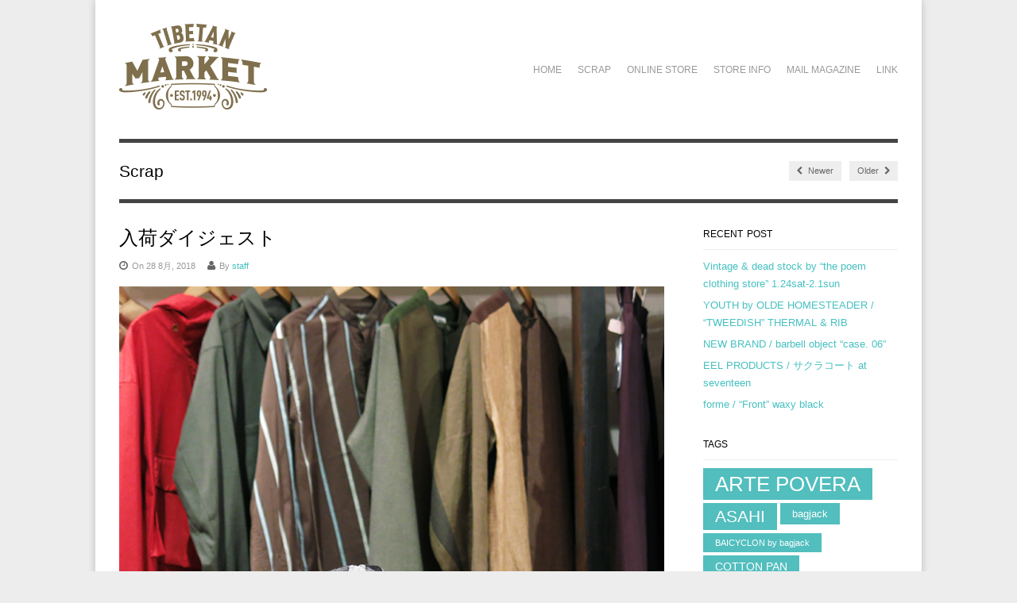

--- FILE ---
content_type: text/html; charset=UTF-8
request_url: https://tibetan-market.com/archives/7837
body_size: 63871
content:

<!DOCTYPE html>

<!-- WordPress Theme developed by WPExplorer (http://www.wpexplorer.com) -->
<html lang="ja"
	prefix="og: https://ogp.me/ns#" >
<head>
	<meta charset="UTF-8" />
	<meta name="viewport" content="width=device-width, initial-scale=1, maximum-scale=1" />
	
	<link rel="pingback" href="https://tibetan-market.com/xmlrpc.php" />
		<meta name="keywords" content="crepuscule,EEL Products,Fantastic Days,FRANK LEDER,HAVERSACK,ironari,OUTIL,ARTE POVERA,EEL,Happy Socks,LEUCHFEUER,MAUVAISES HERBES,MWC,YOSHI KONDO" />
<meta name="description" content="まだまだ暑い日が続いていますが、店頭には少しずつ秋の商品が入荷しております。" />
<script>(function(d, s, id){
				 var js, fjs = d.getElementsByTagName(s)[0];
				 if (d.getElementById(id)) {return;}
				 js = d.createElement(s); js.id = id;
				 js.src = "//connect.facebook.net/en_US/sdk.js#xfbml=1&version=v2.6";
				 fjs.parentNode.insertBefore(js, fjs);
			   }(document, 'script', 'facebook-jssdk'));</script>
		<!-- All in One SEO 4.1.5.3 -->
		<title>入荷ダイジェスト | TIBETAN MARKET</title>
		<meta name="robots" content="max-image-preview:large" />
		<link rel="canonical" href="https://tibetan-market.com/archives/7837" />
		<meta property="og:locale" content="ja_JP" />
		<meta property="og:site_name" content="TIBETAN MARKET |" />
		<meta property="og:type" content="article" />
		<meta property="og:title" content="入荷ダイジェスト | TIBETAN MARKET" />
		<meta property="og:url" content="https://tibetan-market.com/archives/7837" />
		<meta property="article:published_time" content="2018-08-28T10:52:38+00:00" />
		<meta property="article:modified_time" content="2018-08-28T10:52:58+00:00" />
		<meta name="twitter:card" content="summary" />
		<meta name="twitter:domain" content="tibetan-market.com" />
		<meta name="twitter:title" content="入荷ダイジェスト | TIBETAN MARKET" />
		<script type="application/ld+json" class="aioseo-schema">
			{"@context":"https:\/\/schema.org","@graph":[{"@type":"WebSite","@id":"https:\/\/tibetan-market.com\/#website","url":"https:\/\/tibetan-market.com\/","name":"TIBETAN MARKET","inLanguage":"ja","publisher":{"@id":"https:\/\/tibetan-market.com\/#organization"}},{"@type":"Organization","@id":"https:\/\/tibetan-market.com\/#organization","name":"TIBETAN MARKET","url":"https:\/\/tibetan-market.com\/"},{"@type":"BreadcrumbList","@id":"https:\/\/tibetan-market.com\/archives\/7837#breadcrumblist","itemListElement":[{"@type":"ListItem","@id":"https:\/\/tibetan-market.com\/#listItem","position":1,"item":{"@type":"WebPage","@id":"https:\/\/tibetan-market.com\/","name":"\u30db\u30fc\u30e0","url":"https:\/\/tibetan-market.com\/"}}]},{"@type":"Person","@id":"https:\/\/tibetan-market.com\/archives\/author\/staff#author","url":"https:\/\/tibetan-market.com\/archives\/author\/staff","name":"staff","image":{"@type":"ImageObject","@id":"https:\/\/tibetan-market.com\/archives\/7837#authorImage","url":"https:\/\/secure.gravatar.com\/avatar\/8995b1b676358f7f47296245b8d34163?s=96&d=mm&r=g","width":96,"height":96,"caption":"staff"}},{"@type":"WebPage","@id":"https:\/\/tibetan-market.com\/archives\/7837#webpage","url":"https:\/\/tibetan-market.com\/archives\/7837","name":"\u5165\u8377\u30c0\u30a4\u30b8\u30a7\u30b9\u30c8 | TIBETAN MARKET","inLanguage":"ja","isPartOf":{"@id":"https:\/\/tibetan-market.com\/#website"},"breadcrumb":{"@id":"https:\/\/tibetan-market.com\/archives\/7837#breadcrumblist"},"author":"https:\/\/tibetan-market.com\/archives\/author\/staff#author","creator":"https:\/\/tibetan-market.com\/archives\/author\/staff#author","image":{"@type":"ImageObject","@id":"https:\/\/tibetan-market.com\/#mainImage","url":"https:\/\/tibetan-market.com\/wp-content\/uploads\/2018\/08\/f5.jpg","width":700,"height":700},"primaryImageOfPage":{"@id":"https:\/\/tibetan-market.com\/archives\/7837#mainImage"},"datePublished":"2018-08-28T10:52:38+09:00","dateModified":"2018-08-28T10:52:58+09:00"},{"@type":"Article","@id":"https:\/\/tibetan-market.com\/archives\/7837#article","name":"\u5165\u8377\u30c0\u30a4\u30b8\u30a7\u30b9\u30c8 | TIBETAN MARKET","inLanguage":"ja","headline":"\u5165\u8377\u30c0\u30a4\u30b8\u30a7\u30b9\u30c8","author":{"@id":"https:\/\/tibetan-market.com\/archives\/author\/staff#author"},"publisher":{"@id":"https:\/\/tibetan-market.com\/#organization"},"datePublished":"2018-08-28T10:52:38+09:00","dateModified":"2018-08-28T10:52:58+09:00","articleSection":"\u672a\u5206\u985e, crepuscule, EEL Products, Fantastic Days, FRANK LEDER, HAVERSACK, ironari, OUTIL","mainEntityOfPage":{"@id":"https:\/\/tibetan-market.com\/archives\/7837#webpage"},"isPartOf":{"@id":"https:\/\/tibetan-market.com\/archives\/7837#webpage"},"image":{"@type":"ImageObject","@id":"https:\/\/tibetan-market.com\/#articleImage","url":"https:\/\/tibetan-market.com\/wp-content\/uploads\/2018\/08\/f5.jpg","width":700,"height":700}}]}
		</script>
		<script type="text/javascript" >
			window.ga=window.ga||function(){(ga.q=ga.q||[]).push(arguments)};ga.l=+new Date;
			ga('create', "UA-151206048-1", 'auto');
			ga('send', 'pageview');
		</script>
		<script async src="https://www.google-analytics.com/analytics.js"></script>
		<!-- All in One SEO -->

<link rel='dns-prefetch' href='//ws.sharethis.com' />
<link rel='dns-prefetch' href='//fonts.googleapis.com' />
<link rel='dns-prefetch' href='//maxcdn.bootstrapcdn.com' />
<link rel="alternate" type="application/rss+xml" title="TIBETAN MARKET &raquo; フィード" href="https://tibetan-market.com/feed" />
<link rel="alternate" type="application/rss+xml" title="TIBETAN MARKET &raquo; コメントフィード" href="https://tibetan-market.com/comments/feed" />
<script type="text/javascript">
window._wpemojiSettings = {"baseUrl":"https:\/\/s.w.org\/images\/core\/emoji\/14.0.0\/72x72\/","ext":".png","svgUrl":"https:\/\/s.w.org\/images\/core\/emoji\/14.0.0\/svg\/","svgExt":".svg","source":{"concatemoji":"https:\/\/tibetan-market.com\/wp-includes\/js\/wp-emoji-release.min.js?ver=6.2.8"}};
/*! This file is auto-generated */
!function(e,a,t){var n,r,o,i=a.createElement("canvas"),p=i.getContext&&i.getContext("2d");function s(e,t){p.clearRect(0,0,i.width,i.height),p.fillText(e,0,0);e=i.toDataURL();return p.clearRect(0,0,i.width,i.height),p.fillText(t,0,0),e===i.toDataURL()}function c(e){var t=a.createElement("script");t.src=e,t.defer=t.type="text/javascript",a.getElementsByTagName("head")[0].appendChild(t)}for(o=Array("flag","emoji"),t.supports={everything:!0,everythingExceptFlag:!0},r=0;r<o.length;r++)t.supports[o[r]]=function(e){if(p&&p.fillText)switch(p.textBaseline="top",p.font="600 32px Arial",e){case"flag":return s("\ud83c\udff3\ufe0f\u200d\u26a7\ufe0f","\ud83c\udff3\ufe0f\u200b\u26a7\ufe0f")?!1:!s("\ud83c\uddfa\ud83c\uddf3","\ud83c\uddfa\u200b\ud83c\uddf3")&&!s("\ud83c\udff4\udb40\udc67\udb40\udc62\udb40\udc65\udb40\udc6e\udb40\udc67\udb40\udc7f","\ud83c\udff4\u200b\udb40\udc67\u200b\udb40\udc62\u200b\udb40\udc65\u200b\udb40\udc6e\u200b\udb40\udc67\u200b\udb40\udc7f");case"emoji":return!s("\ud83e\udef1\ud83c\udffb\u200d\ud83e\udef2\ud83c\udfff","\ud83e\udef1\ud83c\udffb\u200b\ud83e\udef2\ud83c\udfff")}return!1}(o[r]),t.supports.everything=t.supports.everything&&t.supports[o[r]],"flag"!==o[r]&&(t.supports.everythingExceptFlag=t.supports.everythingExceptFlag&&t.supports[o[r]]);t.supports.everythingExceptFlag=t.supports.everythingExceptFlag&&!t.supports.flag,t.DOMReady=!1,t.readyCallback=function(){t.DOMReady=!0},t.supports.everything||(n=function(){t.readyCallback()},a.addEventListener?(a.addEventListener("DOMContentLoaded",n,!1),e.addEventListener("load",n,!1)):(e.attachEvent("onload",n),a.attachEvent("onreadystatechange",function(){"complete"===a.readyState&&t.readyCallback()})),(e=t.source||{}).concatemoji?c(e.concatemoji):e.wpemoji&&e.twemoji&&(c(e.twemoji),c(e.wpemoji)))}(window,document,window._wpemojiSettings);
</script>
<style type="text/css">
img.wp-smiley,
img.emoji {
	display: inline !important;
	border: none !important;
	box-shadow: none !important;
	height: 1em !important;
	width: 1em !important;
	margin: 0 0.07em !important;
	vertical-align: -0.1em !important;
	background: none !important;
	padding: 0 !important;
}
</style>
	<link rel='stylesheet' id='wp-block-library-css' href='https://tibetan-market.com/wp-includes/css/dist/block-library/style.min.css?ver=6.2.8' type='text/css' media='all' />
<link rel='stylesheet' id='classic-theme-styles-css' href='https://tibetan-market.com/wp-includes/css/classic-themes.min.css?ver=6.2.8' type='text/css' media='all' />
<style id='global-styles-inline-css' type='text/css'>
body{--wp--preset--color--black: #000000;--wp--preset--color--cyan-bluish-gray: #abb8c3;--wp--preset--color--white: #ffffff;--wp--preset--color--pale-pink: #f78da7;--wp--preset--color--vivid-red: #cf2e2e;--wp--preset--color--luminous-vivid-orange: #ff6900;--wp--preset--color--luminous-vivid-amber: #fcb900;--wp--preset--color--light-green-cyan: #7bdcb5;--wp--preset--color--vivid-green-cyan: #00d084;--wp--preset--color--pale-cyan-blue: #8ed1fc;--wp--preset--color--vivid-cyan-blue: #0693e3;--wp--preset--color--vivid-purple: #9b51e0;--wp--preset--gradient--vivid-cyan-blue-to-vivid-purple: linear-gradient(135deg,rgba(6,147,227,1) 0%,rgb(155,81,224) 100%);--wp--preset--gradient--light-green-cyan-to-vivid-green-cyan: linear-gradient(135deg,rgb(122,220,180) 0%,rgb(0,208,130) 100%);--wp--preset--gradient--luminous-vivid-amber-to-luminous-vivid-orange: linear-gradient(135deg,rgba(252,185,0,1) 0%,rgba(255,105,0,1) 100%);--wp--preset--gradient--luminous-vivid-orange-to-vivid-red: linear-gradient(135deg,rgba(255,105,0,1) 0%,rgb(207,46,46) 100%);--wp--preset--gradient--very-light-gray-to-cyan-bluish-gray: linear-gradient(135deg,rgb(238,238,238) 0%,rgb(169,184,195) 100%);--wp--preset--gradient--cool-to-warm-spectrum: linear-gradient(135deg,rgb(74,234,220) 0%,rgb(151,120,209) 20%,rgb(207,42,186) 40%,rgb(238,44,130) 60%,rgb(251,105,98) 80%,rgb(254,248,76) 100%);--wp--preset--gradient--blush-light-purple: linear-gradient(135deg,rgb(255,206,236) 0%,rgb(152,150,240) 100%);--wp--preset--gradient--blush-bordeaux: linear-gradient(135deg,rgb(254,205,165) 0%,rgb(254,45,45) 50%,rgb(107,0,62) 100%);--wp--preset--gradient--luminous-dusk: linear-gradient(135deg,rgb(255,203,112) 0%,rgb(199,81,192) 50%,rgb(65,88,208) 100%);--wp--preset--gradient--pale-ocean: linear-gradient(135deg,rgb(255,245,203) 0%,rgb(182,227,212) 50%,rgb(51,167,181) 100%);--wp--preset--gradient--electric-grass: linear-gradient(135deg,rgb(202,248,128) 0%,rgb(113,206,126) 100%);--wp--preset--gradient--midnight: linear-gradient(135deg,rgb(2,3,129) 0%,rgb(40,116,252) 100%);--wp--preset--duotone--dark-grayscale: url('#wp-duotone-dark-grayscale');--wp--preset--duotone--grayscale: url('#wp-duotone-grayscale');--wp--preset--duotone--purple-yellow: url('#wp-duotone-purple-yellow');--wp--preset--duotone--blue-red: url('#wp-duotone-blue-red');--wp--preset--duotone--midnight: url('#wp-duotone-midnight');--wp--preset--duotone--magenta-yellow: url('#wp-duotone-magenta-yellow');--wp--preset--duotone--purple-green: url('#wp-duotone-purple-green');--wp--preset--duotone--blue-orange: url('#wp-duotone-blue-orange');--wp--preset--font-size--small: 13px;--wp--preset--font-size--medium: 20px;--wp--preset--font-size--large: 36px;--wp--preset--font-size--x-large: 42px;--wp--preset--spacing--20: 0.44rem;--wp--preset--spacing--30: 0.67rem;--wp--preset--spacing--40: 1rem;--wp--preset--spacing--50: 1.5rem;--wp--preset--spacing--60: 2.25rem;--wp--preset--spacing--70: 3.38rem;--wp--preset--spacing--80: 5.06rem;--wp--preset--shadow--natural: 6px 6px 9px rgba(0, 0, 0, 0.2);--wp--preset--shadow--deep: 12px 12px 50px rgba(0, 0, 0, 0.4);--wp--preset--shadow--sharp: 6px 6px 0px rgba(0, 0, 0, 0.2);--wp--preset--shadow--outlined: 6px 6px 0px -3px rgba(255, 255, 255, 1), 6px 6px rgba(0, 0, 0, 1);--wp--preset--shadow--crisp: 6px 6px 0px rgba(0, 0, 0, 1);}:where(.is-layout-flex){gap: 0.5em;}body .is-layout-flow > .alignleft{float: left;margin-inline-start: 0;margin-inline-end: 2em;}body .is-layout-flow > .alignright{float: right;margin-inline-start: 2em;margin-inline-end: 0;}body .is-layout-flow > .aligncenter{margin-left: auto !important;margin-right: auto !important;}body .is-layout-constrained > .alignleft{float: left;margin-inline-start: 0;margin-inline-end: 2em;}body .is-layout-constrained > .alignright{float: right;margin-inline-start: 2em;margin-inline-end: 0;}body .is-layout-constrained > .aligncenter{margin-left: auto !important;margin-right: auto !important;}body .is-layout-constrained > :where(:not(.alignleft):not(.alignright):not(.alignfull)){max-width: var(--wp--style--global--content-size);margin-left: auto !important;margin-right: auto !important;}body .is-layout-constrained > .alignwide{max-width: var(--wp--style--global--wide-size);}body .is-layout-flex{display: flex;}body .is-layout-flex{flex-wrap: wrap;align-items: center;}body .is-layout-flex > *{margin: 0;}:where(.wp-block-columns.is-layout-flex){gap: 2em;}.has-black-color{color: var(--wp--preset--color--black) !important;}.has-cyan-bluish-gray-color{color: var(--wp--preset--color--cyan-bluish-gray) !important;}.has-white-color{color: var(--wp--preset--color--white) !important;}.has-pale-pink-color{color: var(--wp--preset--color--pale-pink) !important;}.has-vivid-red-color{color: var(--wp--preset--color--vivid-red) !important;}.has-luminous-vivid-orange-color{color: var(--wp--preset--color--luminous-vivid-orange) !important;}.has-luminous-vivid-amber-color{color: var(--wp--preset--color--luminous-vivid-amber) !important;}.has-light-green-cyan-color{color: var(--wp--preset--color--light-green-cyan) !important;}.has-vivid-green-cyan-color{color: var(--wp--preset--color--vivid-green-cyan) !important;}.has-pale-cyan-blue-color{color: var(--wp--preset--color--pale-cyan-blue) !important;}.has-vivid-cyan-blue-color{color: var(--wp--preset--color--vivid-cyan-blue) !important;}.has-vivid-purple-color{color: var(--wp--preset--color--vivid-purple) !important;}.has-black-background-color{background-color: var(--wp--preset--color--black) !important;}.has-cyan-bluish-gray-background-color{background-color: var(--wp--preset--color--cyan-bluish-gray) !important;}.has-white-background-color{background-color: var(--wp--preset--color--white) !important;}.has-pale-pink-background-color{background-color: var(--wp--preset--color--pale-pink) !important;}.has-vivid-red-background-color{background-color: var(--wp--preset--color--vivid-red) !important;}.has-luminous-vivid-orange-background-color{background-color: var(--wp--preset--color--luminous-vivid-orange) !important;}.has-luminous-vivid-amber-background-color{background-color: var(--wp--preset--color--luminous-vivid-amber) !important;}.has-light-green-cyan-background-color{background-color: var(--wp--preset--color--light-green-cyan) !important;}.has-vivid-green-cyan-background-color{background-color: var(--wp--preset--color--vivid-green-cyan) !important;}.has-pale-cyan-blue-background-color{background-color: var(--wp--preset--color--pale-cyan-blue) !important;}.has-vivid-cyan-blue-background-color{background-color: var(--wp--preset--color--vivid-cyan-blue) !important;}.has-vivid-purple-background-color{background-color: var(--wp--preset--color--vivid-purple) !important;}.has-black-border-color{border-color: var(--wp--preset--color--black) !important;}.has-cyan-bluish-gray-border-color{border-color: var(--wp--preset--color--cyan-bluish-gray) !important;}.has-white-border-color{border-color: var(--wp--preset--color--white) !important;}.has-pale-pink-border-color{border-color: var(--wp--preset--color--pale-pink) !important;}.has-vivid-red-border-color{border-color: var(--wp--preset--color--vivid-red) !important;}.has-luminous-vivid-orange-border-color{border-color: var(--wp--preset--color--luminous-vivid-orange) !important;}.has-luminous-vivid-amber-border-color{border-color: var(--wp--preset--color--luminous-vivid-amber) !important;}.has-light-green-cyan-border-color{border-color: var(--wp--preset--color--light-green-cyan) !important;}.has-vivid-green-cyan-border-color{border-color: var(--wp--preset--color--vivid-green-cyan) !important;}.has-pale-cyan-blue-border-color{border-color: var(--wp--preset--color--pale-cyan-blue) !important;}.has-vivid-cyan-blue-border-color{border-color: var(--wp--preset--color--vivid-cyan-blue) !important;}.has-vivid-purple-border-color{border-color: var(--wp--preset--color--vivid-purple) !important;}.has-vivid-cyan-blue-to-vivid-purple-gradient-background{background: var(--wp--preset--gradient--vivid-cyan-blue-to-vivid-purple) !important;}.has-light-green-cyan-to-vivid-green-cyan-gradient-background{background: var(--wp--preset--gradient--light-green-cyan-to-vivid-green-cyan) !important;}.has-luminous-vivid-amber-to-luminous-vivid-orange-gradient-background{background: var(--wp--preset--gradient--luminous-vivid-amber-to-luminous-vivid-orange) !important;}.has-luminous-vivid-orange-to-vivid-red-gradient-background{background: var(--wp--preset--gradient--luminous-vivid-orange-to-vivid-red) !important;}.has-very-light-gray-to-cyan-bluish-gray-gradient-background{background: var(--wp--preset--gradient--very-light-gray-to-cyan-bluish-gray) !important;}.has-cool-to-warm-spectrum-gradient-background{background: var(--wp--preset--gradient--cool-to-warm-spectrum) !important;}.has-blush-light-purple-gradient-background{background: var(--wp--preset--gradient--blush-light-purple) !important;}.has-blush-bordeaux-gradient-background{background: var(--wp--preset--gradient--blush-bordeaux) !important;}.has-luminous-dusk-gradient-background{background: var(--wp--preset--gradient--luminous-dusk) !important;}.has-pale-ocean-gradient-background{background: var(--wp--preset--gradient--pale-ocean) !important;}.has-electric-grass-gradient-background{background: var(--wp--preset--gradient--electric-grass) !important;}.has-midnight-gradient-background{background: var(--wp--preset--gradient--midnight) !important;}.has-small-font-size{font-size: var(--wp--preset--font-size--small) !important;}.has-medium-font-size{font-size: var(--wp--preset--font-size--medium) !important;}.has-large-font-size{font-size: var(--wp--preset--font-size--large) !important;}.has-x-large-font-size{font-size: var(--wp--preset--font-size--x-large) !important;}
.wp-block-navigation a:where(:not(.wp-element-button)){color: inherit;}
:where(.wp-block-columns.is-layout-flex){gap: 2em;}
.wp-block-pullquote{font-size: 1.5em;line-height: 1.6;}
</style>
<link rel='stylesheet' id='contact-form-7-css' href='https://tibetan-market.com/wp-content/plugins/contact-form-7/includes/css/styles.css?ver=5.5.3' type='text/css' media='all' />
<link rel='stylesheet' id='simple-share-buttons-adder-indie-css' href='//fonts.googleapis.com/css?family=Indie+Flower&#038;ver=6.2.8' type='text/css' media='all' />
<link rel='stylesheet' id='simple-share-buttons-adder-font-awesome-css' href='//maxcdn.bootstrapcdn.com/font-awesome/4.3.0/css/font-awesome.min.css?ver=6.2.8' type='text/css' media='all' />
<link rel='stylesheet' id='style-css' href='https://tibetan-market.com/wp-content/themes/wpex-adapt/style.css?ver=6.2.8' type='text/css' media='all' />
<link rel='stylesheet' id='google-font-droid-serif-css' href='http://fonts.googleapis.com/css?family=Droid+Serif%3A400%2C700%2C400italic%2C700italic&#038;ver=6.2.8' type='text/css' media='all' />
<link rel='stylesheet' id='responsive-css' href='https://tibetan-market.com/wp-content/themes/wpex-adapt/css/responsive.css?ver=6.2.8' type='text/css' media='all' />
<link rel='stylesheet' id='slimbox2-css' href='https://tibetan-market.com/wp-content/plugins/wp-slimbox2/css/slimbox2.css?ver=1.1' type='text/css' media='screen' />
<script id='st_insights_js' type='text/javascript' src='https://ws.sharethis.com/button/st_insights.js?publisher=4d48b7c5-0ae3-43d4-bfbe-3ff8c17a8ae6&#038;product=simpleshare' id='ssba-sharethis-js'></script>
<script type='text/javascript' src='https://tibetan-market.com/wp-includes/js/jquery/jquery.min.js?ver=3.6.4' id='jquery-core-js'></script>
<script type='text/javascript' src='https://tibetan-market.com/wp-includes/js/jquery/jquery-migrate.min.js?ver=3.4.0' id='jquery-migrate-js'></script>
<script type='text/javascript' src='https://tibetan-market.com/wp-content/plugins/wp-slimbox2/javascript/slimbox2.js?ver=2.04' id='slimbox2-js'></script>
<script type='text/javascript' id='slimbox2_autoload-js-extra'>
/* <![CDATA[ */
var slimbox2_options = {"autoload":"1","overlayColor":"#000000","loop":"","overlayOpacity":"0.8","overlayFadeDuration":"400","resizeDuration":"400","resizeEasing":"swing","initialWidth":"250","initialHeight":"250","imageFadeDuration":"400","captionAnimationDuration":"400","caption":"' ' || el.firstChild.alt || el.firstChild.title || el.href || el.href","url":"1","selector":"div.entry-content, div.gallery, div.entry, div.post, div#page, body","counterText":"Image {x} of {y}","closeKeys":"27,88,67","previousKeys":"37,80","nextKeys":"39,78","prev":"https:\/\/tibetan-market.com\/wp-content\/plugins\/wp-slimbox2\/images\/default\/prevlabel.gif","next":"https:\/\/tibetan-market.com\/wp-content\/plugins\/wp-slimbox2\/images\/default\/nextlabel.gif","close":"https:\/\/tibetan-market.com\/wp-content\/plugins\/wp-slimbox2\/images\/default\/closelabel.gif","picasaweb":"","flickr":"","mobile":""};
/* ]]> */
</script>
<script type='text/javascript' src='https://tibetan-market.com/wp-content/plugins/wp-slimbox2/javascript/slimbox2_autoload.js?ver=1.0.4b' id='slimbox2_autoload-js'></script>
<link rel="https://api.w.org/" href="https://tibetan-market.com/wp-json/" /><link rel="alternate" type="application/json" href="https://tibetan-market.com/wp-json/wp/v2/posts/7837" /><link rel="EditURI" type="application/rsd+xml" title="RSD" href="https://tibetan-market.com/xmlrpc.php?rsd" />
<link rel="wlwmanifest" type="application/wlwmanifest+xml" href="https://tibetan-market.com/wp-includes/wlwmanifest.xml" />
<meta name="generator" content="WordPress 6.2.8" />
<link rel='shortlink' href='https://tibetan-market.com/?p=7837' />
<link rel="alternate" type="application/json+oembed" href="https://tibetan-market.com/wp-json/oembed/1.0/embed?url=https%3A%2F%2Ftibetan-market.com%2Farchives%2F7837" />
<link rel="alternate" type="text/xml+oembed" href="https://tibetan-market.com/wp-json/oembed/1.0/embed?url=https%3A%2F%2Ftibetan-market.com%2Farchives%2F7837&#038;format=xml" />
<!--[if lt IE 9]><link rel="stylesheet" type="text/css" href="https://tibetan-market.com/wp-content/themes/wpex-adapt/css/ancient-ie.css" /><script src="http://html5shim.googlecode.com/svn/trunk/html5.js"></script><![endif]--><!--[if IE 7]><link rel="stylesheet" type="text/css" href="https://tibetan-market.com/wp-content/themes/wpex-adapt/css/font-awesome-ie7.min.css" media="screen" /><![endif]--><style type="text/css" id="custom-background-css">
body.custom-background { background-color: #ededed; }
</style>
	</head>

<!-- Begin Body -->
<body class="post-template-default single single-post postid-7837 single-format-standard custom-background wp-custom-logo">

<div id="wrap" class="clearfix">

	<header id="masterhead" class="clearfix">
		<div id="logo">
								<a href="https://tibetan-market.com/" title="TIBETAN MARKET"><img src="https://tibetan-market.com/wp-content/uploads/2014/09/tibetan_sitelogo.png" alt="TIBETAN MARKET" /></a>
						</div><!--  /logo -->
		<nav id="masternav" class="clearfix">
			<div class="menu-%e3%83%a1%e3%83%8b%e3%83%a5%e3%83%bc-1-container"><ul id="menu-%e3%83%a1%e3%83%8b%e3%83%a5%e3%83%bc-1" class="sf-menu"><li id="menu-item-9" class="menu-item menu-item-type-post_type menu-item-object-page menu-item-home menu-item-9"><a href="https://tibetan-market.com/">Home</a></li>
<li id="menu-item-109" class="menu-item menu-item-type-post_type menu-item-object-page menu-item-109"><a href="https://tibetan-market.com/scrap">Scrap</a></li>
<li id="menu-item-2960" class="menu-item menu-item-type-custom menu-item-object-custom menu-item-2960"><a href="https://tibetan.base.shop/">Online Store</a></li>
<li id="menu-item-76" class="menu-item menu-item-type-post_type menu-item-object-page menu-item-76"><a href="https://tibetan-market.com/store">Store Info</a></li>
<li id="menu-item-453" class="menu-item menu-item-type-post_type menu-item-object-page menu-item-453"><a href="https://tibetan-market.com/mailmagazine">Mail Magazine</a></li>
<li id="menu-item-115" class="menu-item menu-item-type-post_type menu-item-object-page menu-item-115"><a href="https://tibetan-market.com/link">Link</a></li>
</ul></div>		</nav><!-- /masternav -->
	</header><!-- /masterhead -->
	
<div id="main" class="clearfix">

	<header id="page-heading">
		<h1>Scrap</h1>	
		<nav id="single-nav" class="clearfix"> 
			<div id="single-nav-left"><a href="https://tibetan-market.com/archives/7857" rel="next"><span class="fa fa-chevron-left"></span> Newer</a></div>			<div id="single-nav-right"><a href="https://tibetan-market.com/archives/7831" rel="prev">Older <span class="fa fa-chevron-right"></span></a></div>		</nav><!-- /single-nav -->	
	</header>
	
	<article class="post clearfix">
		<header>
			<h1 class="single-title">入荷ダイジェスト</h1>
			<ul class="post-meta clearfix">
				<li class="post-meta-date"><i class="fa fa-clock-o"></i>On 28 8月, 2018</li>
				<li class="post-meta-author"><i class="fa fa-user"></i>By <a href="https://tibetan-market.com/archives/author/staff" title="staff の投稿" rel="author">staff</a></li>
							</ul><!-- /loop-entry-meta -->
		</header>
		<div class="entry clearfix">

						<p><img decoding="async" src="http://tibetan-market.com/wp-content/uploads/2018/08/f5.jpg" alt="" width="700" height="700" class="alignnone size-full wp-image-7838" srcset="https://tibetan-market.com/wp-content/uploads/2018/08/f5.jpg 700w, https://tibetan-market.com/wp-content/uploads/2018/08/f5-150x150.jpg 150w, https://tibetan-market.com/wp-content/uploads/2018/08/f5-300x300.jpg 300w" sizes="(max-width: 700px) 100vw, 700px" /><br />
まだまだ暑い日が続いていますが、店頭には少しずつ秋の商品が入荷しております。</p>
<p>店頭2階を秋物に入れ替えましたので、今回はダイジェストでご紹介致します。</p>
<p>Men&#8217;s<br />
<img decoding="async" loading="lazy" src="http://tibetan-market.com/wp-content/uploads/2018/08/f4.jpg" alt="" width="700" height="700" class="alignnone size-full wp-image-7839" srcset="https://tibetan-market.com/wp-content/uploads/2018/08/f4.jpg 700w, https://tibetan-market.com/wp-content/uploads/2018/08/f4-150x150.jpg 150w, https://tibetan-market.com/wp-content/uploads/2018/08/f4-300x300.jpg 300w" sizes="(max-width: 700px) 100vw, 700px" /><br />
毎シーズン人気のあるcrepusculeからは定番の鹿の子ニットがリリースされました。<br />
今回の色目も良い塩梅です。<br />
コットンニットで洗濯も気兼ねなくできるスウェットのようなニットです。<br />
<img decoding="async" loading="lazy" src="http://tibetan-market.com/wp-content/uploads/2018/08/f3.jpg" alt="" width="700" height="700" class="alignnone size-full wp-image-7840" srcset="https://tibetan-market.com/wp-content/uploads/2018/08/f3.jpg 700w, https://tibetan-market.com/wp-content/uploads/2018/08/f3-150x150.jpg 150w, https://tibetan-market.com/wp-content/uploads/2018/08/f3-300x300.jpg 300w" sizes="(max-width: 700px) 100vw, 700px" /><br />
<img decoding="async" loading="lazy" src="http://tibetan-market.com/wp-content/uploads/2018/08/f2.jpg" alt="" width="700" height="700" class="alignnone size-full wp-image-7841" srcset="https://tibetan-market.com/wp-content/uploads/2018/08/f2.jpg 700w, https://tibetan-market.com/wp-content/uploads/2018/08/f2-150x150.jpg 150w, https://tibetan-market.com/wp-content/uploads/2018/08/f2-300x300.jpg 300w" sizes="(max-width: 700px) 100vw, 700px" /><br />
インポートではFRANK LEDERのシャツシリーズから。<br />
過去10年に渡り使用してきた貴重なデッドストックの生地を、様々なバリエーションで贅沢に使用したVINTAGE FABRIC EDITION。<br />
世界20着限定ということもあり極少量の入荷です。</p>
<p><img decoding="async" loading="lazy" src="http://tibetan-market.com/wp-content/uploads/2018/08/f1.jpg" alt="" width="700" height="700" class="alignnone size-full wp-image-7842" srcset="https://tibetan-market.com/wp-content/uploads/2018/08/f1.jpg 700w, https://tibetan-market.com/wp-content/uploads/2018/08/f1-150x150.jpg 150w, https://tibetan-market.com/wp-content/uploads/2018/08/f1-300x300.jpg 300w" sizes="(max-width: 700px) 100vw, 700px" /><br />
パンツ類も前回のデニムに続き秋らしい素材感のものが入荷しております。<br />
ジャーマンクロスを彷彿とさせる重厚な生地を、上品なワイドトラウザーに仕立てたEEL PRODUCTSのパンツは、気づいたらいつも着てしまっているような名品の予感。<br />
<img decoding="async" loading="lazy" src="http://tibetan-market.com/wp-content/uploads/2018/08/f6.jpg" alt="" width="700" height="700" class="alignnone size-full wp-image-7843" srcset="https://tibetan-market.com/wp-content/uploads/2018/08/f6.jpg 700w, https://tibetan-market.com/wp-content/uploads/2018/08/f6-150x150.jpg 150w, https://tibetan-market.com/wp-content/uploads/2018/08/f6-300x300.jpg 300w" sizes="(max-width: 700px) 100vw, 700px" /><br />
ironariのパンツは一見ミリタリーもののようですが、どこにもない独創的なデザイン。<br />
男女の垣根もなく、着る人次第で色んな着こなしができるパンツです。</p>
<p>LADIES<br />
<img decoding="async" loading="lazy" src="http://tibetan-market.com/wp-content/uploads/2018/08/f11.jpg" alt="" width="700" height="700" class="alignnone size-full wp-image-7844" srcset="https://tibetan-market.com/wp-content/uploads/2018/08/f11.jpg 700w, https://tibetan-market.com/wp-content/uploads/2018/08/f11-150x150.jpg 150w, https://tibetan-market.com/wp-content/uploads/2018/08/f11-300x300.jpg 300w" sizes="(max-width: 700px) 100vw, 700px" /></p>
<p><img decoding="async" loading="lazy" src="http://tibetan-market.com/wp-content/uploads/2018/08/f7.jpg" alt="" width="700" height="700" class="alignnone size-full wp-image-7848" srcset="https://tibetan-market.com/wp-content/uploads/2018/08/f7.jpg 700w, https://tibetan-market.com/wp-content/uploads/2018/08/f7-150x150.jpg 150w, https://tibetan-market.com/wp-content/uploads/2018/08/f7-300x300.jpg 300w" sizes="(max-width: 700px) 100vw, 700px" /><br />
ironariの○シリーズにコットンタイプが出ました。<br />
袖のカフを折り返すと縦使いのボーダーがさりげなく効いています。<br />
これは素直に可愛いです。<br />
<img decoding="async" loading="lazy" src="http://tibetan-market.com/wp-content/uploads/2018/08/f8.jpg" alt="" width="700" height="700" class="alignnone size-full wp-image-7847" srcset="https://tibetan-market.com/wp-content/uploads/2018/08/f8.jpg 700w, https://tibetan-market.com/wp-content/uploads/2018/08/f8-150x150.jpg 150w, https://tibetan-market.com/wp-content/uploads/2018/08/f8-300x300.jpg 300w" sizes="(max-width: 700px) 100vw, 700px" /><br />
久しぶりの展開となるCATWORTHのダンスシューズはスエードタイプ。パイピングの色目やソールの白が上品な印象です。<br />
スニーカーライクな軽い履き心地で一足あるとスタイリングの幅が広がりそうです。<br />
ブラックの展開もございます。<br />
<img decoding="async" loading="lazy" src="http://tibetan-market.com/wp-content/uploads/2018/08/f12.jpg" alt="" width="700" height="700" class="alignnone size-full wp-image-7849" srcset="https://tibetan-market.com/wp-content/uploads/2018/08/f12.jpg 700w, https://tibetan-market.com/wp-content/uploads/2018/08/f12-150x150.jpg 150w, https://tibetan-market.com/wp-content/uploads/2018/08/f12-300x300.jpg 300w" sizes="(max-width: 700px) 100vw, 700px" /></p>
<p><img decoding="async" loading="lazy" src="http://tibetan-market.com/wp-content/uploads/2018/08/f10.jpg" alt="" width="700" height="700" class="alignnone size-full wp-image-7846" srcset="https://tibetan-market.com/wp-content/uploads/2018/08/f10.jpg 700w, https://tibetan-market.com/wp-content/uploads/2018/08/f10-150x150.jpg 150w, https://tibetan-market.com/wp-content/uploads/2018/08/f10-300x300.jpg 300w" sizes="(max-width: 700px) 100vw, 700px" /><br />
メンズの印象の強いOUTILですが、最初のデリバリーはレディースをメインに入荷しました。<br />
リネンやコットンを使用しているので今の時期からも着れそうなアイテムが多いです。<br />
オリジナルで制作されたリネンの表情や、天然染色の奥行きのある赤など、実際手に取ってみて頂きたいアイテムばかりです。</p>
<p><img decoding="async" loading="lazy" src="http://tibetan-market.com/wp-content/uploads/2018/08/f9.jpg" alt="" width="700" height="700" class="alignnone size-full wp-image-7845" srcset="https://tibetan-market.com/wp-content/uploads/2018/08/f9.jpg 700w, https://tibetan-market.com/wp-content/uploads/2018/08/f9-150x150.jpg 150w, https://tibetan-market.com/wp-content/uploads/2018/08/f9-300x300.jpg 300w" sizes="(max-width: 700px) 100vw, 700px" /><br />
店頭には日々新商品が入荷しておりますので、秋の装いのイメージを膨らませにお立ち寄りください。</p>
<!-- Simple Share Buttons Adder (7.6.21) simplesharebuttons.com --><div class="ssba-classic-2 ssba ssbp-wrap left ssbp--theme-1"><div style="text-align:right"><a data-site="" class="ssba_twitter_share" href="http://twitter.com/share?url=https://tibetan-market.com/archives/7837&amp;text=%E5%85%A5%E8%8D%B7%E3%83%80%E3%82%A4%E3%82%B8%E3%82%A7%E3%82%B9%E3%83%88%20"  target=&quot;_blank&quot; ><img src="http://tibetan-market.com/wp-content/uploads/2014/09/tw.png" style="width: 20px;" title="Twitter" class="ssba ssba-img" alt="Tweet about this on Twitter" /><div title="Twitter" class="ssbp-text">Twitter</div></a><a data-site="" class="ssba_facebook_share" href="http://www.facebook.com/sharer.php?u=https://tibetan-market.com/archives/7837"  target="_blank" ><img src="http://tibetan-market.com/wp-content/uploads/2014/09/fb.png" title="Facebook" style="width: 20px;" class="ssba ssba-img" alt="Share on Facebook" /><div title="Facebook" class="ssbp-text">Facebook</div></a></div></div>			<div class="clear"></div>
										<footer class="post-bottom">
					<div class="post-tags"><span class="icon-tags"></span><a href="https://tibetan-market.com/archives/tag/crepuscule" rel="tag">crepuscule</a> , <a href="https://tibetan-market.com/archives/tag/eel-products" rel="tag">EEL Products</a> , <a href="https://tibetan-market.com/archives/tag/fantastic-days" rel="tag">Fantastic Days</a> , <a href="https://tibetan-market.com/archives/tag/frank-leder" rel="tag">FRANK LEDER</a> , <a href="https://tibetan-market.com/archives/tag/haversack" rel="tag">HAVERSACK</a> , <a href="https://tibetan-market.com/archives/tag/ironari" rel="tag">ironari</a> , <a href="https://tibetan-market.com/archives/tag/outil" rel="tag">OUTIL</a></div>				</footer><!-- /post-bottom -->
					</div><!-- /entry -->
		 

<div id="comments" class="comments-area">

		
</div><!-- #comments -->	</article><!-- /post -->



<aside id="sidebar" class="clearfix">
	
		<div class="sidebar-box widget_recent_entries clearfix">
		<h4 class="heading widget-title"><span>Recent Post</span></h4>
		<ul>
											<li>
					<a href="https://tibetan-market.com/archives/23520">Vintage &amp; dead stock by “the poem clothing store” 1.24sat-2.1sun</a>
									</li>
											<li>
					<a href="https://tibetan-market.com/archives/23501">YOUTH by OLDE HOMESTEADER / &#8220;TWEEDISH&#8221; THERMAL &amp; RIB</a>
									</li>
											<li>
					<a href="https://tibetan-market.com/archives/23495">NEW BRAND / barbell object &#8220;case. 06&#8221;</a>
									</li>
											<li>
					<a href="https://tibetan-market.com/archives/23469">EEL PRODUCTS / サクラコート at seventeen</a>
									</li>
											<li>
					<a href="https://tibetan-market.com/archives/23456">forme / “Front” waxy black</a>
									</li>
					</ul>

		</div><div class="sidebar-box widget_tag_cloud clearfix"><h4 class="heading widget-title"><span>Tags</span></h4><div class="tagcloud"><a href="https://tibetan-market.com/archives/tag/arte-povera" class="tag-cloud-link tag-link-4 tag-link-position-1" style="font-size: 19.666666666667pt;" aria-label="ARTE POVERA (100個の項目)">ARTE POVERA</a>
<a href="https://tibetan-market.com/archives/tag/asahi" class="tag-cloud-link tag-link-136 tag-link-position-2" style="font-size: 15.538461538462pt;" aria-label="ASAHI (34個の項目)">ASAHI</a>
<a href="https://tibetan-market.com/archives/tag/bagjack" class="tag-cloud-link tag-link-85 tag-link-position-3" style="font-size: 9.7948717948718pt;" aria-label="bagjack (7個の項目)">bagjack</a>
<a href="https://tibetan-market.com/archives/tag/baicyclon-by-bagjack" class="tag-cloud-link tag-link-195 tag-link-position-4" style="font-size: 8pt;" aria-label="BAICYCLON by bagjack (4個の項目)">BAICYCLON by bagjack</a>
<a href="https://tibetan-market.com/archives/tag/cotton-pan" class="tag-cloud-link tag-link-158 tag-link-position-5" style="font-size: 10.692307692308pt;" aria-label="COTTON PAN (9個の項目)">COTTON PAN</a>
<a href="https://tibetan-market.com/archives/tag/crepuscule" class="tag-cloud-link tag-link-82 tag-link-position-6" style="font-size: 17.512820512821pt;" aria-label="crepuscule (56個の項目)">crepuscule</a>
<a href="https://tibetan-market.com/archives/tag/d-c-white" class="tag-cloud-link tag-link-183 tag-link-position-7" style="font-size: 13.205128205128pt;" aria-label="D.C.WHITE (18個の項目)">D.C.WHITE</a>
<a href="https://tibetan-market.com/archives/tag/eel-products" class="tag-cloud-link tag-link-114 tag-link-position-8" style="font-size: 18.410256410256pt;" aria-label="EEL Products (72個の項目)">EEL Products</a>
<a href="https://tibetan-market.com/archives/tag/fantastic-days" class="tag-cloud-link tag-link-52 tag-link-position-9" style="font-size: 15.897435897436pt;" aria-label="Fantastic Days (37個の項目)">Fantastic Days</a>
<a href="https://tibetan-market.com/archives/tag/fauves" class="tag-cloud-link tag-link-184 tag-link-position-10" style="font-size: 13.564102564103pt;" aria-label="fauves (20個の項目)">fauves</a>
<a href="https://tibetan-market.com/archives/tag/few" class="tag-cloud-link tag-link-174 tag-link-position-11" style="font-size: 12.038461538462pt;" aria-label="few (13個の項目)">few</a>
<a href="https://tibetan-market.com/archives/tag/forme" class="tag-cloud-link tag-link-154 tag-link-position-12" style="font-size: 21.102564102564pt;" aria-label="forme (145個の項目)">forme</a>
<a href="https://tibetan-market.com/archives/tag/frank-leder" class="tag-cloud-link tag-link-11 tag-link-position-13" style="font-size: 16.884615384615pt;" aria-label="FRANK LEDER (48個の項目)">FRANK LEDER</a>
<a href="https://tibetan-market.com/archives/tag/harrogate" class="tag-cloud-link tag-link-192 tag-link-position-14" style="font-size: 9.3461538461538pt;" aria-label="HARROGATE (6個の項目)">HARROGATE</a>
<a href="https://tibetan-market.com/archives/tag/haversack" class="tag-cloud-link tag-link-83 tag-link-position-15" style="font-size: 14.371794871795pt;" aria-label="HAVERSACK (25個の項目)">HAVERSACK</a>
<a href="https://tibetan-market.com/archives/tag/honnete" class="tag-cloud-link tag-link-14 tag-link-position-16" style="font-size: 15.538461538462pt;" aria-label="honnete (34個の項目)">honnete</a>
<a href="https://tibetan-market.com/archives/tag/individualized-shirts" class="tag-cloud-link tag-link-38 tag-link-position-17" style="font-size: 18.948717948718pt;" aria-label="INDIVIDUALIZED SHIRTS (82個の項目)">INDIVIDUALIZED SHIRTS</a>
<a href="https://tibetan-market.com/archives/tag/ironari" class="tag-cloud-link tag-link-22 tag-link-position-18" style="font-size: 18.858974358974pt;" aria-label="ironari (81個の項目)">ironari</a>
<a href="https://tibetan-market.com/archives/tag/lavenham" class="tag-cloud-link tag-link-201 tag-link-position-19" style="font-size: 9.3461538461538pt;" aria-label="Lavenham (6個の項目)">Lavenham</a>
<a href="https://tibetan-market.com/archives/tag/maateesons" class="tag-cloud-link tag-link-197 tag-link-position-20" style="font-size: 20.025641025641pt;" aria-label="MAATEE&amp;SONS (109個の項目)">MAATEE&amp;SONS</a>
<a href="https://tibetan-market.com/archives/tag/manave" class="tag-cloud-link tag-link-185 tag-link-position-21" style="font-size: 9.3461538461538pt;" aria-label="MANAVE (6個の項目)">MANAVE</a>
<a href="https://tibetan-market.com/archives/tag/marvine-pontiak-shirts-makers" class="tag-cloud-link tag-link-153 tag-link-position-22" style="font-size: 11.051282051282pt;" aria-label="Marvine Pontiak Shirts Makers (10個の項目)">Marvine Pontiak Shirts Makers</a>
<a href="https://tibetan-market.com/archives/tag/medium-sporswear" class="tag-cloud-link tag-link-188 tag-link-position-23" style="font-size: 9.7948717948718pt;" aria-label="MEDIUM SPORSWEAR (7個の項目)">MEDIUM SPORSWEAR</a>
<a href="https://tibetan-market.com/archives/tag/medium-sportswear" class="tag-cloud-link tag-link-187 tag-link-position-24" style="font-size: 12.487179487179pt;" aria-label="medium sportswear (15個の項目)">medium sportswear</a>
<a href="https://tibetan-market.com/archives/tag/morphee" class="tag-cloud-link tag-link-204 tag-link-position-25" style="font-size: 8.7179487179487pt;" aria-label="Morphee (5個の項目)">Morphee</a>
<a href="https://tibetan-market.com/archives/tag/new" class="tag-cloud-link tag-link-102 tag-link-position-26" style="font-size: 11.410256410256pt;" aria-label="NEW. (11個の項目)">NEW.</a>
<a href="https://tibetan-market.com/archives/tag/o" class="tag-cloud-link tag-link-87 tag-link-position-27" style="font-size: 14.102564102564pt;" aria-label="O- (23個の項目)">O-</a>
<a href="https://tibetan-market.com/archives/tag/olde-h-daughter" class="tag-cloud-link tag-link-180 tag-link-position-28" style="font-size: 16.705128205128pt;" aria-label="Olde H &amp; Daughter (46個の項目)">Olde H &amp; Daughter</a>
<a href="https://tibetan-market.com/archives/tag/olde-homesteader" class="tag-cloud-link tag-link-106 tag-link-position-29" style="font-size: 18.948717948718pt;" aria-label="OLDE HOMESTEADER (82個の項目)">OLDE HOMESTEADER</a>
<a href="https://tibetan-market.com/archives/tag/ordinary-fits" class="tag-cloud-link tag-link-98 tag-link-position-30" style="font-size: 14.102564102564pt;" aria-label="ORDINARY FITS (23個の項目)">ORDINARY FITS</a>
<a href="https://tibetan-market.com/archives/tag/outil" class="tag-cloud-link tag-link-95 tag-link-position-31" style="font-size: 22pt;" aria-label="OUTIL (183個の項目)">OUTIL</a>
<a href="https://tibetan-market.com/archives/tag/sols" class="tag-cloud-link tag-link-191 tag-link-position-32" style="font-size: 9.3461538461538pt;" aria-label="SOLS (6個の項目)">SOLS</a>
<a href="https://tibetan-market.com/archives/tag/stamp-and-diary" class="tag-cloud-link tag-link-109 tag-link-position-33" style="font-size: 15.538461538462pt;" aria-label="STAMP AND DIARY (34個の項目)">STAMP AND DIARY</a>
<a href="https://tibetan-market.com/archives/tag/tamaki-niime" class="tag-cloud-link tag-link-30 tag-link-position-34" style="font-size: 17.153846153846pt;" aria-label="tamaki niime (52個の項目)">tamaki niime</a>
<a href="https://tibetan-market.com/archives/tag/the-circa-brand" class="tag-cloud-link tag-link-168 tag-link-position-35" style="font-size: 9.7948717948718pt;" aria-label="THE CIRCA BRAND (7個の項目)">THE CIRCA BRAND</a>
<a href="https://tibetan-market.com/archives/tag/the-poem-clothing" class="tag-cloud-link tag-link-216 tag-link-position-36" style="font-size: 8.7179487179487pt;" aria-label="the poem clothing (5個の項目)">the poem clothing</a>
<a href="https://tibetan-market.com/archives/tag/touareg-silver" class="tag-cloud-link tag-link-111 tag-link-position-37" style="font-size: 18.320512820513pt;" aria-label="Touareg Silver (69個の項目)">Touareg Silver</a>
<a href="https://tibetan-market.com/archives/tag/utilite" class="tag-cloud-link tag-link-141 tag-link-position-38" style="font-size: 13.923076923077pt;" aria-label="utilite (22個の項目)">utilite</a>
<a href="https://tibetan-market.com/archives/tag/vintage" class="tag-cloud-link tag-link-176 tag-link-position-39" style="font-size: 10.24358974359pt;" aria-label="vintage (8個の項目)">vintage</a>
<a href="https://tibetan-market.com/archives/tag/vintage-watch" class="tag-cloud-link tag-link-199 tag-link-position-40" style="font-size: 11.679487179487pt;" aria-label="vintage watch (12個の項目)">vintage watch</a>
<a href="https://tibetan-market.com/archives/tag/yarmo" class="tag-cloud-link tag-link-94 tag-link-position-41" style="font-size: 14.551282051282pt;" aria-label="YARMO (26個の項目)">YARMO</a>
<a href="https://tibetan-market.com/archives/tag/ye-olde-and-new-man" class="tag-cloud-link tag-link-198 tag-link-position-42" style="font-size: 9.3461538461538pt;" aria-label="YE OLDE AND NEW MAN (6個の項目)">YE OLDE AND NEW MAN</a>
<a href="https://tibetan-market.com/archives/tag/youth-by-olde-homesteader" class="tag-cloud-link tag-link-207 tag-link-position-43" style="font-size: 9.7948717948718pt;" aria-label="YOUTH by Olde Homesteader (7個の項目)">YOUTH by Olde Homesteader</a>
<a href="https://tibetan-market.com/archives/tag/%e3%81%84%e3%81%a8%e3%81%86%e5%86%99%e7%9c%9f%e9%a4%a8" class="tag-cloud-link tag-link-12 tag-link-position-44" style="font-size: 17.333333333333pt;" aria-label="いとう写真館 (54個の項目)">いとう写真館</a>
<a href="https://tibetan-market.com/archives/tag/%e8%a7%92%e3%82%a6%e3%83%81%e3%83%99%e3%82%bf%e3%83%b3" class="tag-cloud-link tag-link-113 tag-link-position-45" style="font-size: 14.371794871795pt;" aria-label="角ウチベタン (25個の項目)">角ウチベタン</a></div>
</div><div class="sidebar-box widget_search clearfix"><h4 class="heading widget-title"><span>Search</span></h4><form method="get" id="searchform" class="searchform" action="https://tibetan-market.com/" role="search">
	<input type="search" class="field" name="s" value="" id="s" placeholder="to search type and hit enter" />
</form></div></aside><!-- /sidebar -->
</div><!-- /main -->

    <div id="footer" class="clearfix">
    	        	<div id="footer-widget-wrap" class="clearfix">
            	<div id="footer-one" class="footer-widget-col clearfix">
					<div class="footer-widget widget_text clearfix"><h6 class="widget-title">Social</h6>			<div class="textwidget"><p><a href="https://www.facebook.com/pages/Tibetan-Market/242805905857343" target="_blank" rel="noopener"><img src="http://tibetan-market.com/wp-content/uploads/2014/09/fbicon.png" style="vertical-align: -22%;margin-right: 9px;" />Facebook</a></p>
<p><a href="https://www.instagram.com/tibetanmarket_/" target="_blank" rel="noopener"><img src="http://tibetan-market.com/wp-content/uploads/2014/12/instaicon.png" style="vertical-align: -22%;margin-right: 9px;" />Instagram</a></p>
</div>
		</div><div class="footer-widget widget_text clearfix"><h6 class="widget-title">Sister store</h6>			<div class="textwidget"><a href="http://indigoblue.biz/" target="_blank" rel="noopener"><img src="http://tibetan-market.com/wp-content/uploads/2014/09/indigologo.png" alt="Indigo Blue"></a></div>
		</div>                </div><!-- /footer-one -->
                <div id="footer-two" class="footer-widget-col clearfix">
                    <div class="footer-widget widget_tag_cloud clearfix"><h6 class="widget-title">Tags</h6><div class="tagcloud"><a href="https://tibetan-market.com/archives/tag/arte-povera" class="tag-cloud-link tag-link-4 tag-link-position-1" style="font-size: 19.666666666667pt;" aria-label="ARTE POVERA (100個の項目)">ARTE POVERA</a>
<a href="https://tibetan-market.com/archives/tag/asahi" class="tag-cloud-link tag-link-136 tag-link-position-2" style="font-size: 15.538461538462pt;" aria-label="ASAHI (34個の項目)">ASAHI</a>
<a href="https://tibetan-market.com/archives/tag/bagjack" class="tag-cloud-link tag-link-85 tag-link-position-3" style="font-size: 9.7948717948718pt;" aria-label="bagjack (7個の項目)">bagjack</a>
<a href="https://tibetan-market.com/archives/tag/baicyclon-by-bagjack" class="tag-cloud-link tag-link-195 tag-link-position-4" style="font-size: 8pt;" aria-label="BAICYCLON by bagjack (4個の項目)">BAICYCLON by bagjack</a>
<a href="https://tibetan-market.com/archives/tag/cotton-pan" class="tag-cloud-link tag-link-158 tag-link-position-5" style="font-size: 10.692307692308pt;" aria-label="COTTON PAN (9個の項目)">COTTON PAN</a>
<a href="https://tibetan-market.com/archives/tag/crepuscule" class="tag-cloud-link tag-link-82 tag-link-position-6" style="font-size: 17.512820512821pt;" aria-label="crepuscule (56個の項目)">crepuscule</a>
<a href="https://tibetan-market.com/archives/tag/d-c-white" class="tag-cloud-link tag-link-183 tag-link-position-7" style="font-size: 13.205128205128pt;" aria-label="D.C.WHITE (18個の項目)">D.C.WHITE</a>
<a href="https://tibetan-market.com/archives/tag/eel-products" class="tag-cloud-link tag-link-114 tag-link-position-8" style="font-size: 18.410256410256pt;" aria-label="EEL Products (72個の項目)">EEL Products</a>
<a href="https://tibetan-market.com/archives/tag/fantastic-days" class="tag-cloud-link tag-link-52 tag-link-position-9" style="font-size: 15.897435897436pt;" aria-label="Fantastic Days (37個の項目)">Fantastic Days</a>
<a href="https://tibetan-market.com/archives/tag/fauves" class="tag-cloud-link tag-link-184 tag-link-position-10" style="font-size: 13.564102564103pt;" aria-label="fauves (20個の項目)">fauves</a>
<a href="https://tibetan-market.com/archives/tag/few" class="tag-cloud-link tag-link-174 tag-link-position-11" style="font-size: 12.038461538462pt;" aria-label="few (13個の項目)">few</a>
<a href="https://tibetan-market.com/archives/tag/forme" class="tag-cloud-link tag-link-154 tag-link-position-12" style="font-size: 21.102564102564pt;" aria-label="forme (145個の項目)">forme</a>
<a href="https://tibetan-market.com/archives/tag/frank-leder" class="tag-cloud-link tag-link-11 tag-link-position-13" style="font-size: 16.884615384615pt;" aria-label="FRANK LEDER (48個の項目)">FRANK LEDER</a>
<a href="https://tibetan-market.com/archives/tag/harrogate" class="tag-cloud-link tag-link-192 tag-link-position-14" style="font-size: 9.3461538461538pt;" aria-label="HARROGATE (6個の項目)">HARROGATE</a>
<a href="https://tibetan-market.com/archives/tag/haversack" class="tag-cloud-link tag-link-83 tag-link-position-15" style="font-size: 14.371794871795pt;" aria-label="HAVERSACK (25個の項目)">HAVERSACK</a>
<a href="https://tibetan-market.com/archives/tag/honnete" class="tag-cloud-link tag-link-14 tag-link-position-16" style="font-size: 15.538461538462pt;" aria-label="honnete (34個の項目)">honnete</a>
<a href="https://tibetan-market.com/archives/tag/individualized-shirts" class="tag-cloud-link tag-link-38 tag-link-position-17" style="font-size: 18.948717948718pt;" aria-label="INDIVIDUALIZED SHIRTS (82個の項目)">INDIVIDUALIZED SHIRTS</a>
<a href="https://tibetan-market.com/archives/tag/ironari" class="tag-cloud-link tag-link-22 tag-link-position-18" style="font-size: 18.858974358974pt;" aria-label="ironari (81個の項目)">ironari</a>
<a href="https://tibetan-market.com/archives/tag/lavenham" class="tag-cloud-link tag-link-201 tag-link-position-19" style="font-size: 9.3461538461538pt;" aria-label="Lavenham (6個の項目)">Lavenham</a>
<a href="https://tibetan-market.com/archives/tag/maateesons" class="tag-cloud-link tag-link-197 tag-link-position-20" style="font-size: 20.025641025641pt;" aria-label="MAATEE&amp;SONS (109個の項目)">MAATEE&amp;SONS</a>
<a href="https://tibetan-market.com/archives/tag/manave" class="tag-cloud-link tag-link-185 tag-link-position-21" style="font-size: 9.3461538461538pt;" aria-label="MANAVE (6個の項目)">MANAVE</a>
<a href="https://tibetan-market.com/archives/tag/marvine-pontiak-shirts-makers" class="tag-cloud-link tag-link-153 tag-link-position-22" style="font-size: 11.051282051282pt;" aria-label="Marvine Pontiak Shirts Makers (10個の項目)">Marvine Pontiak Shirts Makers</a>
<a href="https://tibetan-market.com/archives/tag/medium-sporswear" class="tag-cloud-link tag-link-188 tag-link-position-23" style="font-size: 9.7948717948718pt;" aria-label="MEDIUM SPORSWEAR (7個の項目)">MEDIUM SPORSWEAR</a>
<a href="https://tibetan-market.com/archives/tag/medium-sportswear" class="tag-cloud-link tag-link-187 tag-link-position-24" style="font-size: 12.487179487179pt;" aria-label="medium sportswear (15個の項目)">medium sportswear</a>
<a href="https://tibetan-market.com/archives/tag/morphee" class="tag-cloud-link tag-link-204 tag-link-position-25" style="font-size: 8.7179487179487pt;" aria-label="Morphee (5個の項目)">Morphee</a>
<a href="https://tibetan-market.com/archives/tag/new" class="tag-cloud-link tag-link-102 tag-link-position-26" style="font-size: 11.410256410256pt;" aria-label="NEW. (11個の項目)">NEW.</a>
<a href="https://tibetan-market.com/archives/tag/o" class="tag-cloud-link tag-link-87 tag-link-position-27" style="font-size: 14.102564102564pt;" aria-label="O- (23個の項目)">O-</a>
<a href="https://tibetan-market.com/archives/tag/olde-h-daughter" class="tag-cloud-link tag-link-180 tag-link-position-28" style="font-size: 16.705128205128pt;" aria-label="Olde H &amp; Daughter (46個の項目)">Olde H &amp; Daughter</a>
<a href="https://tibetan-market.com/archives/tag/olde-homesteader" class="tag-cloud-link tag-link-106 tag-link-position-29" style="font-size: 18.948717948718pt;" aria-label="OLDE HOMESTEADER (82個の項目)">OLDE HOMESTEADER</a>
<a href="https://tibetan-market.com/archives/tag/ordinary-fits" class="tag-cloud-link tag-link-98 tag-link-position-30" style="font-size: 14.102564102564pt;" aria-label="ORDINARY FITS (23個の項目)">ORDINARY FITS</a>
<a href="https://tibetan-market.com/archives/tag/outil" class="tag-cloud-link tag-link-95 tag-link-position-31" style="font-size: 22pt;" aria-label="OUTIL (183個の項目)">OUTIL</a>
<a href="https://tibetan-market.com/archives/tag/sols" class="tag-cloud-link tag-link-191 tag-link-position-32" style="font-size: 9.3461538461538pt;" aria-label="SOLS (6個の項目)">SOLS</a>
<a href="https://tibetan-market.com/archives/tag/stamp-and-diary" class="tag-cloud-link tag-link-109 tag-link-position-33" style="font-size: 15.538461538462pt;" aria-label="STAMP AND DIARY (34個の項目)">STAMP AND DIARY</a>
<a href="https://tibetan-market.com/archives/tag/tamaki-niime" class="tag-cloud-link tag-link-30 tag-link-position-34" style="font-size: 17.153846153846pt;" aria-label="tamaki niime (52個の項目)">tamaki niime</a>
<a href="https://tibetan-market.com/archives/tag/the-circa-brand" class="tag-cloud-link tag-link-168 tag-link-position-35" style="font-size: 9.7948717948718pt;" aria-label="THE CIRCA BRAND (7個の項目)">THE CIRCA BRAND</a>
<a href="https://tibetan-market.com/archives/tag/the-poem-clothing" class="tag-cloud-link tag-link-216 tag-link-position-36" style="font-size: 8.7179487179487pt;" aria-label="the poem clothing (5個の項目)">the poem clothing</a>
<a href="https://tibetan-market.com/archives/tag/touareg-silver" class="tag-cloud-link tag-link-111 tag-link-position-37" style="font-size: 18.320512820513pt;" aria-label="Touareg Silver (69個の項目)">Touareg Silver</a>
<a href="https://tibetan-market.com/archives/tag/utilite" class="tag-cloud-link tag-link-141 tag-link-position-38" style="font-size: 13.923076923077pt;" aria-label="utilite (22個の項目)">utilite</a>
<a href="https://tibetan-market.com/archives/tag/vintage" class="tag-cloud-link tag-link-176 tag-link-position-39" style="font-size: 10.24358974359pt;" aria-label="vintage (8個の項目)">vintage</a>
<a href="https://tibetan-market.com/archives/tag/vintage-watch" class="tag-cloud-link tag-link-199 tag-link-position-40" style="font-size: 11.679487179487pt;" aria-label="vintage watch (12個の項目)">vintage watch</a>
<a href="https://tibetan-market.com/archives/tag/yarmo" class="tag-cloud-link tag-link-94 tag-link-position-41" style="font-size: 14.551282051282pt;" aria-label="YARMO (26個の項目)">YARMO</a>
<a href="https://tibetan-market.com/archives/tag/ye-olde-and-new-man" class="tag-cloud-link tag-link-198 tag-link-position-42" style="font-size: 9.3461538461538pt;" aria-label="YE OLDE AND NEW MAN (6個の項目)">YE OLDE AND NEW MAN</a>
<a href="https://tibetan-market.com/archives/tag/youth-by-olde-homesteader" class="tag-cloud-link tag-link-207 tag-link-position-43" style="font-size: 9.7948717948718pt;" aria-label="YOUTH by Olde Homesteader (7個の項目)">YOUTH by Olde Homesteader</a>
<a href="https://tibetan-market.com/archives/tag/%e3%81%84%e3%81%a8%e3%81%86%e5%86%99%e7%9c%9f%e9%a4%a8" class="tag-cloud-link tag-link-12 tag-link-position-44" style="font-size: 17.333333333333pt;" aria-label="いとう写真館 (54個の項目)">いとう写真館</a>
<a href="https://tibetan-market.com/archives/tag/%e8%a7%92%e3%82%a6%e3%83%81%e3%83%99%e3%82%bf%e3%83%b3" class="tag-cloud-link tag-link-113 tag-link-position-45" style="font-size: 14.371794871795pt;" aria-label="角ウチベタン (25個の項目)">角ウチベタン</a></div>
</div>                </div><!-- /footer-two -->
                <div id="footer-three" class="footer-widget-col clearfix">
                    
		<div class="footer-widget widget_recent_entries clearfix">
		<h6 class="widget-title">Recent Post</h6>
		<ul>
											<li>
					<a href="https://tibetan-market.com/archives/23520">Vintage &amp; dead stock by “the poem clothing store” 1.24sat-2.1sun</a>
									</li>
											<li>
					<a href="https://tibetan-market.com/archives/23501">YOUTH by OLDE HOMESTEADER / &#8220;TWEEDISH&#8221; THERMAL &amp; RIB</a>
									</li>
											<li>
					<a href="https://tibetan-market.com/archives/23495">NEW BRAND / barbell object &#8220;case. 06&#8221;</a>
									</li>
											<li>
					<a href="https://tibetan-market.com/archives/23469">EEL PRODUCTS / サクラコート at seventeen</a>
									</li>
											<li>
					<a href="https://tibetan-market.com/archives/23456">forme / “Front” waxy black</a>
									</li>
					</ul>

		</div>                </div><!-- /footer-three -->
                <div id="footer-four" class="footer-widget-col clearfix">
                    <div class="footer-widget widget_search clearfix"><h6 class="widget-title">Search</h6><form method="get" id="searchform" class="searchform" action="https://tibetan-market.com/" role="search">
	<input type="search" class="field" name="s" value="" id="s" placeholder="to search type and hit enter" />
</form></div>                </div><!-- /footer-four -->
            </div><!-- /footer-widget-wrap -->
        		<div id="footer-bottom" class="clearfix">
            <div id="copyright">
            	                	Copylights 2014 Peace Park Inc.                            </div><!-- /copyright -->
            <div id="back-to-top">
                <a href="#toplink" title="Scroll Up">Scroll Up &uarr;</a>
            </div><!-- /back-to-top -->
        </div><!-- /footer-bottom -->
	</div><!-- /footer -->
</div><!-- wrap --> 

<link rel='stylesheet' id='simple-share-buttons-adder-ssba-css' href='https://tibetan-market.com/wp-content/plugins/simple-share-buttons-adder/css/ssba.css?ver=6.2.8' type='text/css' media='all' />
<style id='simple-share-buttons-adder-ssba-inline-css' type='text/css'>
	.ssba {
									padding: 6px;
									border: 1px solid #f4f4f4;
									background-color: #ffffff;
									
								}
								.ssba img
								{
									width: 20px !important;
									padding: 2px;
									border:  0;
									box-shadow: none !important;
									display: inline !important;
									vertical-align: middle;
									box-sizing: unset;
								}
								
								.ssba-classic-2 .ssbp-text {
									display: none!important;
								}
								
								.ssba .fb-save
								{
								padding: 2px;
								line-height: 15px; }
								.ssba, .ssba a
								{
									text-decoration:none;
									
									font-family: Indie Flower;
									font-size: 20px;
									
									
								}
								

			   #ssba-bar-2 .ssbp-bar-list {
					max-width: 48px!important;;
			   }
			   #ssba-bar-2 .ssbp-bar-list li a {height: 48px!important; width: 48px!important; 
				}
				#ssba-bar-2 .ssbp-bar-list li a:hover {
				}
					
				#ssba-bar-2 .ssbp-bar-list li a::before {line-height: 48px!important;; font-size: 18px;}
				#ssba-bar-2 .ssbp-bar-list li a:hover::before {}
				#ssba-bar-2 .ssbp-bar-list li {
				margin: 0px 0!important;
				}@media only screen and ( max-width: 750px ) {
				#ssba-bar-2 {
				display: block;
				}
			}
@font-face {
				font-family: 'ssbp';
				src:url('https://tibetan-market.com/wp-content/plugins/simple-share-buttons-adder/fonts/ssbp.eot?xj3ol1');
				src:url('https://tibetan-market.com/wp-content/plugins/simple-share-buttons-adder/fonts/ssbp.eot?#iefixxj3ol1') format('embedded-opentype'),
					url('https://tibetan-market.com/wp-content/plugins/simple-share-buttons-adder/fonts/ssbp.woff?xj3ol1') format('woff'),
					url('https://tibetan-market.com/wp-content/plugins/simple-share-buttons-adder/fonts/ssbp.ttf?xj3ol1') format('truetype'),
					url('https://tibetan-market.com/wp-content/plugins/simple-share-buttons-adder/fonts/ssbp.svg?xj3ol1#ssbp') format('svg');
				font-weight: normal;
				font-style: normal;

				/* Better Font Rendering =========== */
				-webkit-font-smoothing: antialiased;
				-moz-osx-font-smoothing: grayscale;
			}
</style>
<script type='text/javascript' src='https://tibetan-market.com/wp-includes/js/dist/vendor/wp-polyfill-inert.min.js?ver=3.1.2' id='wp-polyfill-inert-js'></script>
<script type='text/javascript' src='https://tibetan-market.com/wp-includes/js/dist/vendor/regenerator-runtime.min.js?ver=0.13.11' id='regenerator-runtime-js'></script>
<script type='text/javascript' src='https://tibetan-market.com/wp-includes/js/dist/vendor/wp-polyfill.min.js?ver=3.15.0' id='wp-polyfill-js'></script>
<script type='text/javascript' id='contact-form-7-js-extra'>
/* <![CDATA[ */
var wpcf7 = {"api":{"root":"https:\/\/tibetan-market.com\/wp-json\/","namespace":"contact-form-7\/v1"}};
/* ]]> */
</script>
<script type='text/javascript' src='https://tibetan-market.com/wp-content/plugins/contact-form-7/includes/js/index.js?ver=5.5.3' id='contact-form-7-js'></script>
<script type='text/javascript' src='https://tibetan-market.com/wp-content/plugins/simple-share-buttons-adder/js/ssba.js?ver=6.2.8' id='simple-share-buttons-adder-ssba-js'></script>
<script type='text/javascript' id='simple-share-buttons-adder-ssba-js-after'>
Main.boot( [] );
</script>
<script type='text/javascript' src='https://tibetan-market.com/wp-content/themes/wpex-adapt/js/plugins.js?ver=6.2.8' id='wpex-plugins-js'></script>
<script type='text/javascript' id='wpex-global-js-extra'>
/* <![CDATA[ */
var wpexLocalize = {"responsiveMenuText":"Menu"};
/* ]]> */
</script>
<script type='text/javascript' src='https://tibetan-market.com/wp-content/themes/wpex-adapt/js/global.js?ver=6.2.8' id='wpex-global-js'></script>
<script type='text/javascript' src='https://tibetan-market.com/wp-content/themes/wpex-adapt/js/retina.js?ver=6.2.8' id='retina-js'></script>
</body>
</html>